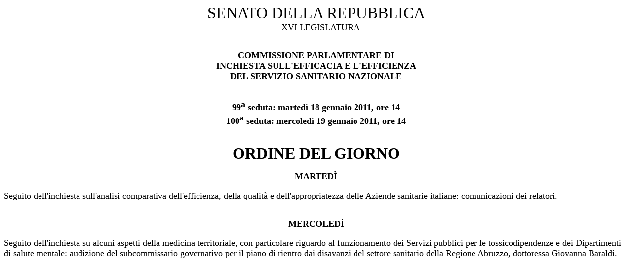

--- FILE ---
content_type: text/html; charset=ISO-8859-1
request_url: https://www.senato.it/Web/16LavoriNewV.nsf/All/25D6609913CB9CC0C125781800560FA5?OpenDocument
body_size: 837
content:
<!DOCTYPE HTML PUBLIC "-//W3C//DTD HTML 4.01 Transitional//EN">
<html>
<head>
<title>Odg per la seduta n. 100 della commissione missione d'inchiesta sul Servizio sanitario nazionale</title>
<script language="JavaScript" type="text/javascript">
<!-- 
document._domino_target = "_self";
function _doClick(v, o, t) {
  var returnValue = false;
  var url="/Web/16LavoriNewV.nsf/All/25d6609913cb9cc0c125781800560fa5?OpenDocument&Click=" + v;
  if (o.href != null) {
    o.href = url;
    returnValue = true;
  } else {
    if (t == null)
      t = document._domino_target;
    window.open(url, t);
  }
  return returnValue;
}
// -->
</script>
</head>
<body text="#000000" bgcolor="#FFFFFF">

<form action=""><div align="center"><font size="6" face="Times New Roman">SENATO  DELLA  REPUBBLICA</font><br>
<font size="4" face="Times New Roman">&#8211;&#8211;&#8211;&#8211;&#8211;&#8211;&#8211;&#8211;&#8211;&#8211;&#8211;&#8211;&#8211;&#8211;&#8211;&#8211;&#8211;  XVI  LEGISLATURA  &#8211;&#8211;&#8211;&#8211;&#8211;&#8211;&#8211;&#8211;&#8211;&#8211;&#8211;&#8211;&#8211;&#8211;&#8211;</font><br>
<br>
<br>
<b><font size="4" face="Times New Roman">COMMISSIONE PARLAMENTARE DI</font></b><br>
<b><font size="4" face="Times New Roman">INCHIESTA SULL'EFFICACIA E L'EFFICIENZA</font></b><br>
<b><font size="4" face="Times New Roman">DEL SERVIZIO SANITARIO NAZIONALE</font></b><br>
<br>
<br>
<b><font size="4" face="Times New Roman">99</font></b><b><sup><font size="4" face="Times New Roman">a</font></sup></b><b><font size="4" face="Times New Roman"> seduta: martedì 18 gennaio 2011, ore 14</font></b><br>
<b><font size="4" face="Times New Roman">100</font></b><b><sup><font size="4" face="Times New Roman">a</font></sup></b><b><font size="4" face="Times New Roman"> seduta: mercoledì 19 gennaio 2011, ore 14</font></b><br>
<br>
<br>
<b><font size="6" face="Times New Roman">ORDINE  DEL  GIORNO</font></b></div><br>
<div align="center"><b><font size="4" face="Times New Roman">MARTEDÌ</font></b><br>
</div><br>
<font size="4" face="Times New Roman">Seguito dell'inchiesta sull'analisi comparativa dell'efficienza, della qualità e dell'appropriatezza delle Aziende sanitarie italiane: comunicazioni dei relatori.</font><br>
<div align="center"><br>
<br>
<b><font size="4" face="Times New Roman">MERCOLEDÌ</font></b></div><br>
<font size="4" face="Times New Roman">Seguito dell'inchiesta su alcuni aspetti della medicina territoriale, con particolare riguardo al funzionamento dei Servizi pubblici per le tossicodipendenze e dei Dipartimenti di salute mentale: audizione del subcommissario governativo per il piano di rientro dai disavanzi del settore sanitario della Regione Abruzzo, dottoressa Giovanna Baraldi.</font><br>
<br>
<br>
<br>

<ul><br>
<br>
<br>
</ul>
</form>
</body>
</html>
